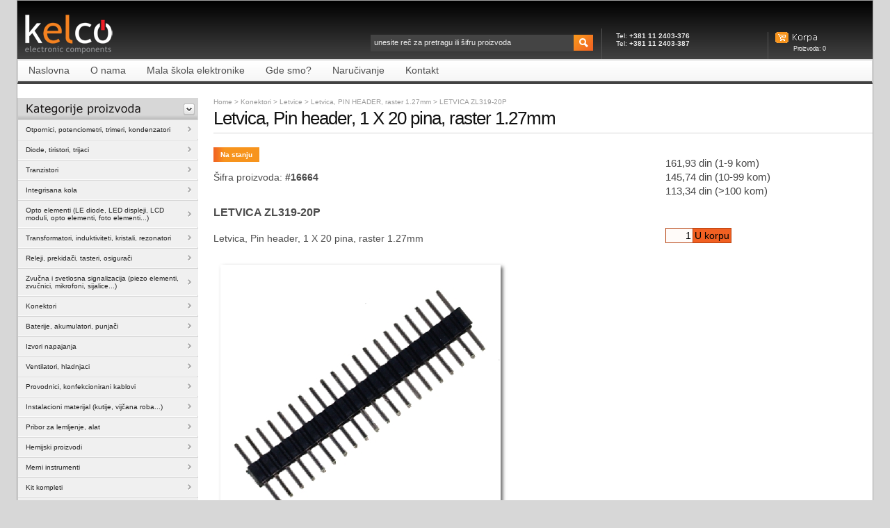

--- FILE ---
content_type: text/html; charset=UTF-8
request_url: https://kelco.rs/katalog/detalji.php?ID=16664
body_size: 2867
content:
<!DOCTYPE html PUBLIC "-//W3C//DTD XHTML 1.0 Transitional//EN" "http://www.w3.org/TR/xhtml1/DTD/xhtml1-transitional.dtd">
<html xmlns="http://www.w3.org/1999/xhtml">
<head>
<meta http-equiv="Content-Type" content="text/html; charset=utf-8" />
<title>Kelco - Detalji proizvoda - Letvica, Pin header, 1 X 20 pina, raster 1.27mm</title>
<link href="../css/style.css" rel="stylesheet" type="text/css" />
<link href="../css/nav-menus.css" rel="stylesheet" type="text/css" />
<script type="text/javascript" src="../js/jquery-1.3.2.min.js"></script>
<script type="text/javascript" src="../js/stuHover.js"></script>
<script type="text/javascript" src="../js/tabs.js"></script>
<script type="text/javascript" src="../js/toggler.js"></script>
<script type="text/javascript" src="../js/addtobasket.js"></script>
<script language="javascript" type="text/javascript">
var rel_root='../';
document.onkeydown = function(evt) {
    evt = evt || window.event;
    if (evt.keyCode == 27) {
        document.getElementById('overlay').style.display = 'none';
    }
};
</script>
<style>
#overlay {
    position: fixed;
    top: 0;
    left: 0;
    width: 100%;
    height: 100%;
    background-color: rgba(0, 0, 0, 0.7);
    display: flex;
    justify-content: center;
    align-items: center;
    z-index: 1000;
}
#overlay img {
    max-width: 80%;
    max-height: 80%;
}
</style>
</head>
<body>
<div class="wrap" id="two_columns">
    <div id="head">
    <h1 class="logo"><a href="../"><span>Kelco</span></a></h1>
    <div class="basket"><a href="../katalog/korpa.php"><span>Korpa</span></a>
      <p>Proizvoda: <span id="basketitems">0</span> </p>
    </div>
    <div class="top_banner">Tel: <b>+381 11 2403-376</b><br/>Tel: <b>+381 11 2403-387</b></div>
    <div id="search">
      <form id="searchform" name="searchform" method="GET" action="../katalog/komponente.php">
      		        <input name="q" type="text" tabindex="1" onblur="if (this.value==''){this.value='unesite reč za pretragu ili šifru proizvoda'};" onfocus="if(this.value=='unesite reč za pretragu ili šifru proizvoda'){this.value=''};" value="unesite reč za pretragu ili šifru proizvoda" />
        <input name="search" type="submit" value="" class="button" />
      </form>
    </div>
  </div>
  <div id="main_nav">
  	<div class="main_menu">
	    <ul id="nav">
	      <li class="top"><a href="../" class="top_link"><span>Naslovna</span></a></li>
	      <li class="top"><a href="../onama" class="top_link"><span>O nama</span></a></li>
	      <li class="top"><a href="../knjige" class="top_link"><span>Mala škola elektronike</span></a></li>
	      <li class="top"><a href="../gdesmo" class="top_link"><span>Gde smo?</span></a></li>
	      <li class="top"><a href="../narucivanje" class="top_link"><span>Naručivanje</span></a></li>
	      <li class="top"><a href="../kontakt" class="top_link"><span>Kontakt</span></a></li>
	    </ul>
	</div>
</div>
  <div class="content clearfix">
      <div class="left_column">
		


      <div class="product_menu">

        <h2><span>Kategorije proizvoda</span></h2>

        <ul id="prod_nav" class="clearfix">

          
          <li class="top"><a href="../katalog/kategorije.php?IDgroupmain=1" class="top_link"><span class="down">Otpornici, potenciometri, trimeri, kondenzatori</span></a></li>

           
          <li class="top"><a href="../katalog/kategorije.php?IDgroupmain=2" class="top_link"><span class="down">Diode, tiristori, trijaci</span></a></li>

           
          <li class="top"><a href="../katalog/kategorije.php?IDgroupmain=3" class="top_link"><span class="down">Tranzistori</span></a></li>

           
          <li class="top"><a href="../katalog/kategorije.php?IDgroupmain=4" class="top_link"><span class="down">Integrisana kola</span></a></li>

           
          <li class="top"><a href="../katalog/kategorije.php?IDgroupmain=5" class="top_link"><span class="down">Opto elementi (LE diode, LED displeji, LCD moduli, opto elementi, foto elementi...)</span></a></li>

           
          <li class="top"><a href="../katalog/kategorije.php?IDgroupmain=6" class="top_link"><span class="down">Transformatori, induktiviteti, kristali, rezonatori</span></a></li>

           
          <li class="top"><a href="../katalog/kategorije.php?IDgroupmain=7" class="top_link"><span class="down">Releji, prekida&#269;i, tasteri, osigura&#269;i</span></a></li>

           
          <li class="top"><a href="../katalog/kategorije.php?IDgroupmain=8" class="top_link"><span class="down">Zvu&#269;na i svetlosna signalizacija (piezo elementi, zvu&#269;nici, mikrofoni, sijalice...)</span></a></li>

           
          <li class="top"><a href="../katalog/kategorije.php?IDgroupmain=9" class="top_link"><span class="down">Konektori</span></a></li>

           
          <li class="top"><a href="../katalog/kategorije.php?IDgroupmain=10" class="top_link"><span class="down">Baterije, akumulatori, punja&#269;i</span></a></li>

           
          <li class="top"><a href="../katalog/kategorije.php?IDgroupmain=11" class="top_link"><span class="down">Izvori napajanja</span></a></li>

           
          <li class="top"><a href="../katalog/kategorije.php?IDgroupmain=12" class="top_link"><span class="down">Ventilatori, hladnjaci</span></a></li>

           
          <li class="top"><a href="../katalog/kategorije.php?IDgroupmain=13" class="top_link"><span class="down">Provodnici, konfekcionirani kablovi</span></a></li>

           
          <li class="top"><a href="../katalog/kategorije.php?IDgroupmain=14" class="top_link"><span class="down">Instalacioni materijal (kutije, vij&#269;ana roba...)</span></a></li>

           
          <li class="top"><a href="../katalog/kategorije.php?IDgroupmain=15" class="top_link"><span class="down">Pribor za lemljenje, alat</span></a></li>

           
          <li class="top"><a href="../katalog/kategorije.php?IDgroupmain=16" class="top_link"><span class="down">Hemijski proizvodi</span></a></li>

           
          <li class="top"><a href="../katalog/kategorije.php?IDgroupmain=17" class="top_link"><span class="down">Merni instrumenti</span></a></li>

           
          <li class="top"><a href="../katalog/kategorije.php?IDgroupmain=18" class="top_link"><span class="down">Kit kompleti</span></a></li>

           
          <li class="top"><a href="../katalog/kategorije.php?IDgroupmain=19" class="top_link"><span class="down">Razvojni sistemi, Arduino kompatibilni i sli&#269;ni i njihove periferije</span></a></li>

           
          <li class="top"><a href="../katalog/kategorije.php?IDgroupmain=20" class="top_link"><span class="down">Razno</span></a></li>

           
        </ul>

      </div>

    </div>
    <div class="main_content">
	    <div class="bredcrum"><a href="../index.php">Home</a> &gt; <a href="komponente.php?IDgroupweb=4583">Konektori</a>
 	   	    		&gt; <a href="../katalog/kategorije.php?IDgroupmain=9&IDsubgroup=1">Letvice                                                                                             </a> 
    			&gt; <a href="../katalog/komponente.php?IDgroupweb=4583">Letvica, PIN HEADER, raster 1.27mm                                                                  </a>
		&gt; LETVICA ZL319-20P</div>
      <h1 class="page_title">Letvica, Pin header, 1 X 20 pina, raster 1.27mm</h1>
      <div class="product_image">
	    <div class="product_status in_stock"><span>Na stanju</span></div>
	    <div class="row end">&nbsp;</div>
		<p class="sifra-proizvoda">Šifra proizvoda: <span>#16664</span></p>
        <p class="shortdescription">LETVICA ZL319-20P</p>
		        <p class="description">Letvica, Pin header, 1 X 20 pina, raster 1.27mm</p>
       	        <div id="big_image_container">
    	    	<img id="main_image" src="../katalog/images/16664_bg.jpg" onClick="document.getElementById('overlay').style.display = 'flex';" alt="" border="0" />
    	    	</div>
      </div>
      <div class="product_information">
        <div class="product_options">
          <h2 class="price">
    	                      	  <span class="cena">161,93 din </span>
	                      	  	                      	  <span class="cenasml">(1-9 kom)</span>
	                      	  	                      	  	                      	  <br/>
	                      	  	                      	                      	  <span class="cena">145,74 din </span>
	                      	  	                      	  <span class="cenasml">(10-99 kom)</span>
	                      	  	                      	  	                      	  <br/>
	                      	  	                      	                      	  <span class="cena">113,34 din </span>
	                      	  	                      	  <span class="cenasml">(&gt;100 kom)</span>
	                      	  	                      	  	                      			</h2>
        </div>
	        <div class="ukorpu">
		    <form name="Fk" action="" method="POST">
		        <div class="add-to-basket"><input name="a16664" type="text" class="korpabox-big" value="1" size="3" /><input name="dodaj" type="button" class="korpabttndodaj-big" onclick="addtobasket(16664,document.Fk.a16664.value,'LETVICA ZL319-20P')" value="U korpu" /></div>
			</form>
		</div>
	      </div>
      <div class="row end">&nbsp;</div>
      </div>
    </div>
	    <div id="footer">

  	<ul class="clearfix">

	      <li class="top"><a href="../" class="top_link"><span>Naslovna</span></a></li>

	      <li class="top">| <a href="../onama" class="top_link"><span>O nama</span></a></li>

	      <li class="top">| <a href="../knjige" class="top_link"><span>Mala škola elektronike</span></a></li>

	      <li class="top">| <a href="../gdesmo" class="top_link"><span>Gde smo?</span></a></li>

	      <li class="top">| <a href="../kontakt" class="top_link"><span>Kontakt</span></a></li>

	</ul>

    <div>&copy; Copyright 2026 Kelco | <a href="../onama/privatnost.php">Politika privatnosti</a></div>

  </div>

 	
<script type="text/javascript">



  var _gaq = _gaq || [];

  _gaq.push(['_setAccount', 'UA-38605856-1']);

  _gaq.push(['_trackPageview']);



  (function() {

    var ga = document.createElement('script'); ga.type = 'text/javascript'; ga.async = true;

    ga.src = ('https:' == document.location.protocol ? 'https://ssl' : 'http://www') + '.google-analytics.com/ga.js';

    var s = document.getElementsByTagName('script')[0]; s.parentNode.insertBefore(ga, s);

  })();



</script>

  </div>
</div>
<div id="overlay" style="display: none;">
    <img id="bigImage" src="../katalog/images/16664.jpg" onClick="document.getElementById('overlay').style.display = 'none';" alt="Big Image" />
</div>
</body>
</html>